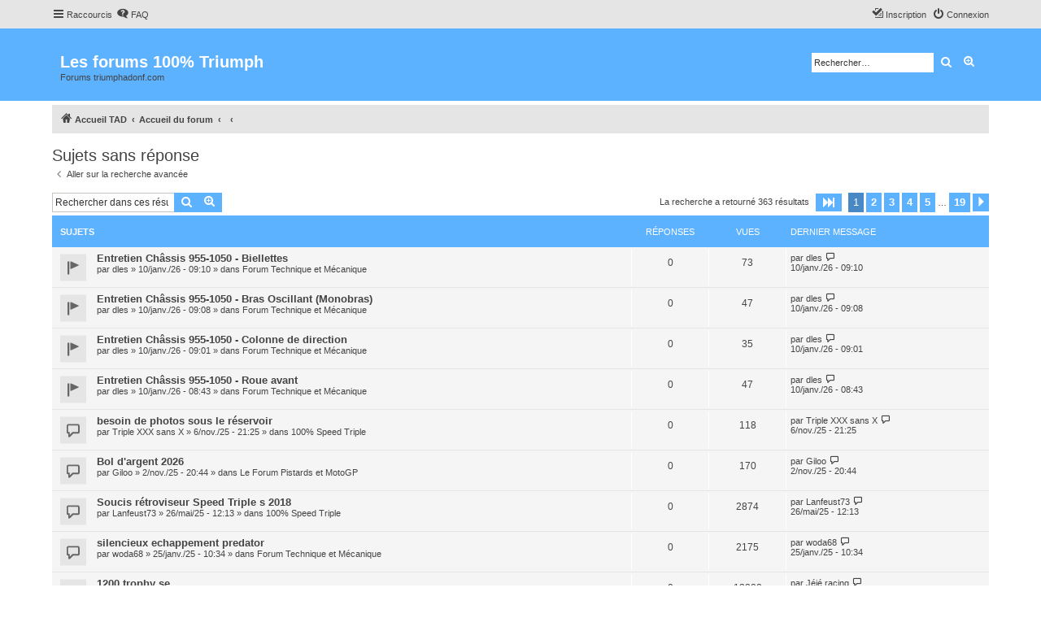

--- FILE ---
content_type: text/html; charset=UTF-8
request_url: https://www.triumphadonf.com/forum/search.php?search_id=unanswered&sid=0477fb8061415dc40fb5a777f9c8bbe8
body_size: 8087
content:
<!DOCTYPE html>
<html dir="ltr" lang="fr">
<head>
<meta charset="utf-8" />
<meta http-equiv="X-UA-Compatible" content="IE=edge">
<meta name="viewport" content="width=device-width, initial-scale=1" />

<script async src="//pagead2.googlesyndication.com/pagead/js/adsbygoogle.js"></script>
<script>
     (adsbygoogle = window.adsbygoogle || []).push({
          google_ad_client: "ca-pub-8833789512213452",
          enable_page_level_ads: true
     });
</script>

<title>Les forums 100% Triumph - Sujets sans réponse</title>

	<link rel="alternate" type="application/atom+xml" title="Flux - Les forums 100% Triumph" href="/forum/app.php/feed?sid=2346dd02c90c68232e6766f015d0e3b2">		<link rel="alternate" type="application/atom+xml" title="Flux - Tous les forums" href="/forum/app.php/feed/forums?sid=2346dd02c90c68232e6766f015d0e3b2">	<link rel="alternate" type="application/atom+xml" title="Flux - Nouveaux sujets" href="/forum/app.php/feed/topics?sid=2346dd02c90c68232e6766f015d0e3b2">	<link rel="alternate" type="application/atom+xml" title="Flux - Sujets actifs" href="/forum/app.php/feed/topics_active?sid=2346dd02c90c68232e6766f015d0e3b2">			

<!--
	phpBB style name: proflat
	Based on style:   prosilver (this is the default phpBB3 style)
	Original author:  Tom Beddard ( http://www.subBlue.com/ )
	Modified by:      Mazeltof ( http://www.mazeland.fr/ )
-->

<link href="./assets/css/font-awesome.min.css?assets_version=28" rel="stylesheet">
<link href="./styles/prosilver/theme/stylesheet.css?assets_version=28" rel="stylesheet">
<link href="./styles/proflat/theme/style_proflat.css?assets_version=28" rel="stylesheet">
<link href="./styles/proflat/theme/color_proflat.css?assets_version=28" rel="stylesheet">




<!--[if lte IE 9]>
	<link href="./styles/proflat/theme/tweaks.css?assets_version=28" rel="stylesheet">
<![endif]-->




<script>
	(function(i,s,o,g,r,a,m){i['GoogleAnalyticsObject']=r;i[r]=i[r]||function(){
	(i[r].q=i[r].q||[]).push(arguments)},i[r].l=1*new Date();a=s.createElement(o),
	m=s.getElementsByTagName(o)[0];a.async=1;a.src=g;m.parentNode.insertBefore(a,m)
	})(window,document,'script','//www.google-analytics.com/analytics.js','ga');

	ga('create', 'UA-635355-1', 'auto');
	ga('send', 'pageview');
</script>

</head>
<body id="phpbb" class="nojs notouch section-search ltr ">


	<a id="top" class="top-anchor" accesskey="t"></a>
	<div id="page-header">
		<div class="navbar" role="navigation">
	<div class="navbar-container">
	<div class="inner">

	<ul id="nav-main" class="nav-main linklist" role="menubar">

		<li id="quick-links" class="quick-links dropdown-container responsive-menu" data-skip-responsive="true">
			<a href="#" class="dropdown-trigger">
				<i class="icon fa-bars fa-fw" aria-hidden="true"></i><span>Raccourcis</span>
			</a>
			<div class="dropdown">
				<div class="pointer"><div class="pointer-inner"></div></div>
				<ul class="dropdown-contents" role="menu">
					
											<li class="separator"></li>
																									<li>
								<a href="./search.php?search_id=unanswered&amp;sid=2346dd02c90c68232e6766f015d0e3b2" role="menuitem">
									<i class="icon fa-file-o fa-fw icon-gray" aria-hidden="true"></i><span>Sujets sans réponse</span>
								</a>
							</li>
							<li>
								<a href="./search.php?search_id=active_topics&amp;sid=2346dd02c90c68232e6766f015d0e3b2" role="menuitem">
									<i class="icon fa-file-o fa-fw icon-blue" aria-hidden="true"></i><span>Sujets actifs</span>
								</a>
							</li>
							<li class="separator"></li>
							<li>
								<a href="./search.php?sid=2346dd02c90c68232e6766f015d0e3b2" role="menuitem">
									<i class="icon fa-search fa-fw" aria-hidden="true"></i><span>Rechercher</span>
								</a>
							</li>
					
										<li class="separator"></li>

									</ul>
			</div>
		</li>

				<li data-skip-responsive="true">
			<a href="/forum/app.php/help/faq?sid=2346dd02c90c68232e6766f015d0e3b2" rel="help" title="Foire aux questions" role="menuitem">
				<i class="icon fa-question-circle fa-fw" aria-hidden="true"></i><span>FAQ</span>
			</a>
		</li>
						
			<li class="rightside"  data-skip-responsive="true">
			<a href="./ucp.php?mode=login&amp;redirect=search.php%3Fsearch_id%3Dunanswered&amp;sid=2346dd02c90c68232e6766f015d0e3b2" title="Connexion" accesskey="x" role="menuitem">
				<i class="icon fa-power-off fa-fw" aria-hidden="true"></i><span>Connexion</span>
			</a>
		</li>
					<li class="rightside" data-skip-responsive="true">
				<a href="./ucp.php?mode=register&amp;sid=2346dd02c90c68232e6766f015d0e3b2" role="menuitem">
					<i class="icon fa-pencil-square-o  fa-fw" aria-hidden="true"></i><span>Inscription</span>
				</a>
			</li>
						</ul>
	</div>
	</div>
</div>		<div class="headerbar" role="banner">
		<div class="headerbar-container">
					<div class="inner">

			<div id="site-description" class="site-description">
				<a id="logo" class="logo" href="http://www.triumphadonf.com/forum" title="Accueil TAD"><!-- <span class="site_logo"></span></a>-->
				<h1>Les forums 100% Triumph</h1>
				<p>Forums triumphadonf.com</p>
				<p class="skiplink"><a href="#start_here">Accéder au contenu</a></p>
			</div>

									<div id="search-box" class="search-box search-header" role="search">
				<form action="./search.php?sid=2346dd02c90c68232e6766f015d0e3b2" method="get" id="search">
				<fieldset>
					<input name="keywords" id="keywords" type="search" maxlength="128" title="Rechercher par mots-clés" class="inputbox search tiny" size="20" value="" placeholder="Rechercher…" />
					<button class="button button-search" type="submit" title="Rechercher">
						<i class="icon fa-search fa-fw" aria-hidden="true"></i><span class="sr-only">Rechercher</span>
					</button>
					<a href="./search.php?sid=2346dd02c90c68232e6766f015d0e3b2" class="button button-search-end" title="Recherche avancée">
						<i class="icon fa-cog fa-fw" aria-hidden="true"></i><span class="sr-only">Recherche avancée</span>
					</a>
					<input type="hidden" name="sid" value="2346dd02c90c68232e6766f015d0e3b2" />

				</fieldset>
				</form>
			</div>
						
			</div>
					</div>
		</div>
	</div>

<div id="wrap" class="wrap">

				<div class="navbar" role="navigation">
	<div class="inner">

	<ul id="nav-breadcrumbs" class="nav-breadcrumbs linklist navlinks" role="menubar">
						<li class="breadcrumbs" itemscope itemtype="http://schema.org/BreadcrumbList">
							<span class="crumb"  itemtype="http://schema.org/ListItem" itemprop="itemListElement" itemscope><a href="http://www.triumphadonf.com/forum" itemprop="url" data-navbar-reference="home"><i class="icon fa-home fa-fw" aria-hidden="true"></i><span itemprop="title">Accueil TAD</span></a></span>
										<span class="crumb"  itemtype="http://schema.org/ListItem" itemprop="itemListElement" itemscope><a href="./index.php?sid=2346dd02c90c68232e6766f015d0e3b2" itemprop="url" accesskey="h" data-navbar-reference="index"><span itemprop="title">Accueil du forum</span></a></span>

											<span class="crumb"  itemtype="http://schema.org/ListItem" itemprop="itemListElement" itemscope><a href="" itemprop="url"><span itemprop="title"></span></a></span>
															<span class="crumb"  itemtype="http://schema.org/ListItem" itemprop="itemListElement" itemscope><a href="" itemprop="url"><span itemprop="title"></span></a></span>
												</li>
		
					<li class="rightside responsive-search">
				<a href="./search.php?sid=2346dd02c90c68232e6766f015d0e3b2" title="Accéder aux réglages avancés de la recherche" role="menuitem">
					<i class="icon fa-search fa-fw" aria-hidden="true"></i><span class="sr-only">Rechercher</span>
				</a>
			</li>
		
			</ul>

	</div>
</div>

	
	<a id="start_here" class="anchor"></a>
	<div id="page-body" class="page-body" role="main">

		
		

<h2 class="searchresults-title">Sujets sans réponse</h2>

	<p class="advanced-search-link">
		<a class="arrow-left" href="./search.php?sid=2346dd02c90c68232e6766f015d0e3b2" title="Recherche avancée">
			<i class="icon fa-angle-left fa-fw icon-black" aria-hidden="true"></i><span>Aller sur la recherche avancée</span>
		</a>
	</p>


	<div class="action-bar bar-top">

			<div class="search-box" role="search">
			<form method="post" action="./search.php?st=0&amp;sk=t&amp;sd=d&amp;sr=topics&amp;sid=2346dd02c90c68232e6766f015d0e3b2&amp;search_id=unanswered">
			<fieldset>
				<input class="inputbox search tiny" type="search" name="add_keywords" id="add_keywords" value="" placeholder="Rechercher dans ces résultats" />
				<button class="button button-search" type="submit" title="Rechercher">
					<i class="icon fa-search fa-fw" aria-hidden="true"></i><span class="sr-only">Rechercher</span>
				</button>
				<a href="./search.php?sid=2346dd02c90c68232e6766f015d0e3b2" class="button button-search-end" title="Recherche avancée">
					<i class="icon fa-cog fa-fw" aria-hidden="true"></i><span class="sr-only">Recherche avancée</span>
				</a>
			</fieldset>
			</form>
		</div>
	
		
		<div class="pagination">
						La recherche a retourné 363 résultats
							<ul>
	<li class="dropdown-container dropdown-button-control dropdown-page-jump page-jump">
		<a class="button button-icon-only dropdown-trigger" href="#" title="Cliquez ici afin d’atteindre une page…" role="button"><i class="icon fa-level-down fa-rotate-270" aria-hidden="true"></i><span class="sr-only">Page <strong>1</strong> sur <strong>19</strong></span></a>
		<div class="dropdown">
			<div class="pointer"><div class="pointer-inner"></div></div>
			<ul class="dropdown-contents">
				<li>Atteindre la page :</li>
				<li class="page-jump-form">
					<input type="number" name="page-number" min="1" max="999999" title="Saisissez le numéro de la page que vous souhaitez atteindre" class="inputbox tiny" data-per-page="20" data-base-url=".&#x2F;search.php&#x3F;st&#x3D;0&amp;amp&#x3B;sk&#x3D;t&amp;amp&#x3B;sd&#x3D;d&amp;amp&#x3B;sr&#x3D;topics&amp;amp&#x3B;sid&#x3D;2346dd02c90c68232e6766f015d0e3b2&amp;amp&#x3B;search_id&#x3D;unanswered" data-start-name="start" />
					<input class="button2" value="Valider" type="button" />
				</li>
			</ul>
		</div>
	</li>
		<li class="active"><span>1</span></li>
				<li><a class="button" href="./search.php?st=0&amp;sk=t&amp;sd=d&amp;sr=topics&amp;sid=2346dd02c90c68232e6766f015d0e3b2&amp;search_id=unanswered&amp;start=20" role="button">2</a></li>
				<li><a class="button" href="./search.php?st=0&amp;sk=t&amp;sd=d&amp;sr=topics&amp;sid=2346dd02c90c68232e6766f015d0e3b2&amp;search_id=unanswered&amp;start=40" role="button">3</a></li>
				<li><a class="button" href="./search.php?st=0&amp;sk=t&amp;sd=d&amp;sr=topics&amp;sid=2346dd02c90c68232e6766f015d0e3b2&amp;search_id=unanswered&amp;start=60" role="button">4</a></li>
				<li><a class="button" href="./search.php?st=0&amp;sk=t&amp;sd=d&amp;sr=topics&amp;sid=2346dd02c90c68232e6766f015d0e3b2&amp;search_id=unanswered&amp;start=80" role="button">5</a></li>
			<li class="ellipsis" role="separator"><span>…</span></li>
				<li><a class="button" href="./search.php?st=0&amp;sk=t&amp;sd=d&amp;sr=topics&amp;sid=2346dd02c90c68232e6766f015d0e3b2&amp;search_id=unanswered&amp;start=360" role="button">19</a></li>
				<li class="arrow next"><a class="button button-icon-only" href="./search.php?st=0&amp;sk=t&amp;sd=d&amp;sr=topics&amp;sid=2346dd02c90c68232e6766f015d0e3b2&amp;search_id=unanswered&amp;start=20" rel="next" role="button"><i class="icon fa-chevron-right fa-fw" aria-hidden="true"></i><span class="sr-only">Suivant</span></a></li>
	</ul>
					</div>
	</div>


		<div class="forumbg">

		<div class="inner">
		<ul class="topiclist">
			<li class="header">
				<dl class="row-item">
					<dt><div class="list-inner">Sujets</div></dt>
					<dd class="posts">Réponses</dd>
					<dd class="views">Vues</dd>
					<dd class="lastpost"><span>Dernier message</span></dd>
				</dl>
			</li>
		</ul>
		<ul class="topiclist topics">

								<li class="row bg1">
				<dl class="row-item sticky_read">
					<dt title="Aucun message non lu n’a été publié dans ce sujet.">
											<div class="list-inner">
																					<a href="./viewtopic.php?f=10&amp;t=40274&amp;sid=2346dd02c90c68232e6766f015d0e3b2" class="topictitle">Entretien Châssis 955-1050 - Biellettes</a>
																												<br />
							
															<div class="responsive-show" style="display: none;">
									Dernier message par <a href="./memberlist.php?mode=viewprofile&amp;u=337&amp;sid=2346dd02c90c68232e6766f015d0e3b2" class="username">dles</a> &laquo; <a href="./viewtopic.php?f=10&amp;t=40274&amp;p=747075&amp;sid=2346dd02c90c68232e6766f015d0e3b2#p747075" title="Atteindre le dernier message">10/janv./26 - 09:10</a>
									<br />Publié dans <a href="./viewforum.php?f=10&amp;sid=2346dd02c90c68232e6766f015d0e3b2">Forum Technique et Mécanique</a>
								</div>
														
							<div class="responsive-hide left-box">
																								par <a href="./memberlist.php?mode=viewprofile&amp;u=337&amp;sid=2346dd02c90c68232e6766f015d0e3b2" class="username">dles</a> &raquo; 10/janv./26 - 09:10 &raquo; dans <a href="./viewforum.php?f=10&amp;sid=2346dd02c90c68232e6766f015d0e3b2">Forum Technique et Mécanique</a>
							</div>

							
													</div>
					</dt>
					<dd class="posts">0 <dfn>Réponses</dfn></dd>
					<dd class="views">73 <dfn>Vues</dfn></dd>
					<dd class="lastpost">
						<span><dfn>Dernier message </dfn>par <a href="./memberlist.php?mode=viewprofile&amp;u=337&amp;sid=2346dd02c90c68232e6766f015d0e3b2" class="username">dles</a>															<a href="./viewtopic.php?f=10&amp;t=40274&amp;p=747075&amp;sid=2346dd02c90c68232e6766f015d0e3b2#p747075" title="Atteindre le dernier message">
									<i class="icon fa-external-link-square fa-fw icon-lightgray icon-md" aria-hidden="true"></i><span class="sr-only"></span>
								</a>
														<br />10/janv./26 - 09:10
						</span>
					</dd>
				</dl>
			</li>
											<li class="row bg2">
				<dl class="row-item sticky_read">
					<dt title="Aucun message non lu n’a été publié dans ce sujet.">
											<div class="list-inner">
																					<a href="./viewtopic.php?f=10&amp;t=40273&amp;sid=2346dd02c90c68232e6766f015d0e3b2" class="topictitle">Entretien Châssis 955-1050 - Bras Oscillant (Monobras)</a>
																												<br />
							
															<div class="responsive-show" style="display: none;">
									Dernier message par <a href="./memberlist.php?mode=viewprofile&amp;u=337&amp;sid=2346dd02c90c68232e6766f015d0e3b2" class="username">dles</a> &laquo; <a href="./viewtopic.php?f=10&amp;t=40273&amp;p=747074&amp;sid=2346dd02c90c68232e6766f015d0e3b2#p747074" title="Atteindre le dernier message">10/janv./26 - 09:08</a>
									<br />Publié dans <a href="./viewforum.php?f=10&amp;sid=2346dd02c90c68232e6766f015d0e3b2">Forum Technique et Mécanique</a>
								</div>
														
							<div class="responsive-hide left-box">
																								par <a href="./memberlist.php?mode=viewprofile&amp;u=337&amp;sid=2346dd02c90c68232e6766f015d0e3b2" class="username">dles</a> &raquo; 10/janv./26 - 09:08 &raquo; dans <a href="./viewforum.php?f=10&amp;sid=2346dd02c90c68232e6766f015d0e3b2">Forum Technique et Mécanique</a>
							</div>

							
													</div>
					</dt>
					<dd class="posts">0 <dfn>Réponses</dfn></dd>
					<dd class="views">47 <dfn>Vues</dfn></dd>
					<dd class="lastpost">
						<span><dfn>Dernier message </dfn>par <a href="./memberlist.php?mode=viewprofile&amp;u=337&amp;sid=2346dd02c90c68232e6766f015d0e3b2" class="username">dles</a>															<a href="./viewtopic.php?f=10&amp;t=40273&amp;p=747074&amp;sid=2346dd02c90c68232e6766f015d0e3b2#p747074" title="Atteindre le dernier message">
									<i class="icon fa-external-link-square fa-fw icon-lightgray icon-md" aria-hidden="true"></i><span class="sr-only"></span>
								</a>
														<br />10/janv./26 - 09:08
						</span>
					</dd>
				</dl>
			</li>
											<li class="row bg1">
				<dl class="row-item sticky_read">
					<dt title="Aucun message non lu n’a été publié dans ce sujet.">
											<div class="list-inner">
																					<a href="./viewtopic.php?f=10&amp;t=40272&amp;sid=2346dd02c90c68232e6766f015d0e3b2" class="topictitle">Entretien Châssis 955-1050 - Colonne de direction</a>
																												<br />
							
															<div class="responsive-show" style="display: none;">
									Dernier message par <a href="./memberlist.php?mode=viewprofile&amp;u=337&amp;sid=2346dd02c90c68232e6766f015d0e3b2" class="username">dles</a> &laquo; <a href="./viewtopic.php?f=10&amp;t=40272&amp;p=747073&amp;sid=2346dd02c90c68232e6766f015d0e3b2#p747073" title="Atteindre le dernier message">10/janv./26 - 09:01</a>
									<br />Publié dans <a href="./viewforum.php?f=10&amp;sid=2346dd02c90c68232e6766f015d0e3b2">Forum Technique et Mécanique</a>
								</div>
														
							<div class="responsive-hide left-box">
																								par <a href="./memberlist.php?mode=viewprofile&amp;u=337&amp;sid=2346dd02c90c68232e6766f015d0e3b2" class="username">dles</a> &raquo; 10/janv./26 - 09:01 &raquo; dans <a href="./viewforum.php?f=10&amp;sid=2346dd02c90c68232e6766f015d0e3b2">Forum Technique et Mécanique</a>
							</div>

							
													</div>
					</dt>
					<dd class="posts">0 <dfn>Réponses</dfn></dd>
					<dd class="views">35 <dfn>Vues</dfn></dd>
					<dd class="lastpost">
						<span><dfn>Dernier message </dfn>par <a href="./memberlist.php?mode=viewprofile&amp;u=337&amp;sid=2346dd02c90c68232e6766f015d0e3b2" class="username">dles</a>															<a href="./viewtopic.php?f=10&amp;t=40272&amp;p=747073&amp;sid=2346dd02c90c68232e6766f015d0e3b2#p747073" title="Atteindre le dernier message">
									<i class="icon fa-external-link-square fa-fw icon-lightgray icon-md" aria-hidden="true"></i><span class="sr-only"></span>
								</a>
														<br />10/janv./26 - 09:01
						</span>
					</dd>
				</dl>
			</li>
											<li class="row bg2">
				<dl class="row-item sticky_read">
					<dt title="Aucun message non lu n’a été publié dans ce sujet.">
											<div class="list-inner">
																					<a href="./viewtopic.php?f=10&amp;t=40271&amp;sid=2346dd02c90c68232e6766f015d0e3b2" class="topictitle">Entretien Châssis 955-1050 - Roue avant</a>
																												<br />
							
															<div class="responsive-show" style="display: none;">
									Dernier message par <a href="./memberlist.php?mode=viewprofile&amp;u=337&amp;sid=2346dd02c90c68232e6766f015d0e3b2" class="username">dles</a> &laquo; <a href="./viewtopic.php?f=10&amp;t=40271&amp;p=747072&amp;sid=2346dd02c90c68232e6766f015d0e3b2#p747072" title="Atteindre le dernier message">10/janv./26 - 08:43</a>
									<br />Publié dans <a href="./viewforum.php?f=10&amp;sid=2346dd02c90c68232e6766f015d0e3b2">Forum Technique et Mécanique</a>
								</div>
														
							<div class="responsive-hide left-box">
																								par <a href="./memberlist.php?mode=viewprofile&amp;u=337&amp;sid=2346dd02c90c68232e6766f015d0e3b2" class="username">dles</a> &raquo; 10/janv./26 - 08:43 &raquo; dans <a href="./viewforum.php?f=10&amp;sid=2346dd02c90c68232e6766f015d0e3b2">Forum Technique et Mécanique</a>
							</div>

							
													</div>
					</dt>
					<dd class="posts">0 <dfn>Réponses</dfn></dd>
					<dd class="views">47 <dfn>Vues</dfn></dd>
					<dd class="lastpost">
						<span><dfn>Dernier message </dfn>par <a href="./memberlist.php?mode=viewprofile&amp;u=337&amp;sid=2346dd02c90c68232e6766f015d0e3b2" class="username">dles</a>															<a href="./viewtopic.php?f=10&amp;t=40271&amp;p=747072&amp;sid=2346dd02c90c68232e6766f015d0e3b2#p747072" title="Atteindre le dernier message">
									<i class="icon fa-external-link-square fa-fw icon-lightgray icon-md" aria-hidden="true"></i><span class="sr-only"></span>
								</a>
														<br />10/janv./26 - 08:43
						</span>
					</dd>
				</dl>
			</li>
											<li class="row bg1">
				<dl class="row-item topic_read">
					<dt title="Aucun message non lu n’a été publié dans ce sujet.">
											<div class="list-inner">
																					<a href="./viewtopic.php?f=19&amp;t=40239&amp;sid=2346dd02c90c68232e6766f015d0e3b2" class="topictitle">besoin de photos sous le réservoir</a>
																												<br />
							
															<div class="responsive-show" style="display: none;">
									Dernier message par <a href="./memberlist.php?mode=viewprofile&amp;u=24600&amp;sid=2346dd02c90c68232e6766f015d0e3b2" class="username">Triple XXX sans X</a> &laquo; <a href="./viewtopic.php?f=19&amp;t=40239&amp;p=745394&amp;sid=2346dd02c90c68232e6766f015d0e3b2#p745394" title="Atteindre le dernier message">6/nov./25 - 21:25</a>
									<br />Publié dans <a href="./viewforum.php?f=19&amp;sid=2346dd02c90c68232e6766f015d0e3b2">100% Speed Triple</a>
								</div>
														
							<div class="responsive-hide left-box">
																								par <a href="./memberlist.php?mode=viewprofile&amp;u=24600&amp;sid=2346dd02c90c68232e6766f015d0e3b2" class="username">Triple XXX sans X</a> &raquo; 6/nov./25 - 21:25 &raquo; dans <a href="./viewforum.php?f=19&amp;sid=2346dd02c90c68232e6766f015d0e3b2">100% Speed Triple</a>
							</div>

							
													</div>
					</dt>
					<dd class="posts">0 <dfn>Réponses</dfn></dd>
					<dd class="views">118 <dfn>Vues</dfn></dd>
					<dd class="lastpost">
						<span><dfn>Dernier message </dfn>par <a href="./memberlist.php?mode=viewprofile&amp;u=24600&amp;sid=2346dd02c90c68232e6766f015d0e3b2" class="username">Triple XXX sans X</a>															<a href="./viewtopic.php?f=19&amp;t=40239&amp;p=745394&amp;sid=2346dd02c90c68232e6766f015d0e3b2#p745394" title="Atteindre le dernier message">
									<i class="icon fa-external-link-square fa-fw icon-lightgray icon-md" aria-hidden="true"></i><span class="sr-only"></span>
								</a>
														<br />6/nov./25 - 21:25
						</span>
					</dd>
				</dl>
			</li>
											<li class="row bg2">
				<dl class="row-item topic_read">
					<dt title="Aucun message non lu n’a été publié dans ce sujet.">
											<div class="list-inner">
																					<a href="./viewtopic.php?f=28&amp;t=40234&amp;sid=2346dd02c90c68232e6766f015d0e3b2" class="topictitle">Bol d'argent 2026</a>
																												<br />
							
															<div class="responsive-show" style="display: none;">
									Dernier message par <a href="./memberlist.php?mode=viewprofile&amp;u=21170&amp;sid=2346dd02c90c68232e6766f015d0e3b2" class="username">Giloo</a> &laquo; <a href="./viewtopic.php?f=28&amp;t=40234&amp;p=745301&amp;sid=2346dd02c90c68232e6766f015d0e3b2#p745301" title="Atteindre le dernier message">2/nov./25 - 20:44</a>
									<br />Publié dans <a href="./viewforum.php?f=28&amp;sid=2346dd02c90c68232e6766f015d0e3b2">Le Forum Pistards et MotoGP</a>
								</div>
														
							<div class="responsive-hide left-box">
																								par <a href="./memberlist.php?mode=viewprofile&amp;u=21170&amp;sid=2346dd02c90c68232e6766f015d0e3b2" class="username">Giloo</a> &raquo; 2/nov./25 - 20:44 &raquo; dans <a href="./viewforum.php?f=28&amp;sid=2346dd02c90c68232e6766f015d0e3b2">Le Forum Pistards et MotoGP</a>
							</div>

							
													</div>
					</dt>
					<dd class="posts">0 <dfn>Réponses</dfn></dd>
					<dd class="views">170 <dfn>Vues</dfn></dd>
					<dd class="lastpost">
						<span><dfn>Dernier message </dfn>par <a href="./memberlist.php?mode=viewprofile&amp;u=21170&amp;sid=2346dd02c90c68232e6766f015d0e3b2" class="username">Giloo</a>															<a href="./viewtopic.php?f=28&amp;t=40234&amp;p=745301&amp;sid=2346dd02c90c68232e6766f015d0e3b2#p745301" title="Atteindre le dernier message">
									<i class="icon fa-external-link-square fa-fw icon-lightgray icon-md" aria-hidden="true"></i><span class="sr-only"></span>
								</a>
														<br />2/nov./25 - 20:44
						</span>
					</dd>
				</dl>
			</li>
											<li class="row bg1">
				<dl class="row-item topic_read">
					<dt title="Aucun message non lu n’a été publié dans ce sujet.">
											<div class="list-inner">
																					<a href="./viewtopic.php?f=19&amp;t=40126&amp;sid=2346dd02c90c68232e6766f015d0e3b2" class="topictitle">Soucis rétroviseur Speed Triple s 2018</a>
																												<br />
							
															<div class="responsive-show" style="display: none;">
									Dernier message par <a href="./memberlist.php?mode=viewprofile&amp;u=23976&amp;sid=2346dd02c90c68232e6766f015d0e3b2" class="username">Lanfeust73</a> &laquo; <a href="./viewtopic.php?f=19&amp;t=40126&amp;p=741562&amp;sid=2346dd02c90c68232e6766f015d0e3b2#p741562" title="Atteindre le dernier message">26/mai/25 - 12:13</a>
									<br />Publié dans <a href="./viewforum.php?f=19&amp;sid=2346dd02c90c68232e6766f015d0e3b2">100% Speed Triple</a>
								</div>
														
							<div class="responsive-hide left-box">
																								par <a href="./memberlist.php?mode=viewprofile&amp;u=23976&amp;sid=2346dd02c90c68232e6766f015d0e3b2" class="username">Lanfeust73</a> &raquo; 26/mai/25 - 12:13 &raquo; dans <a href="./viewforum.php?f=19&amp;sid=2346dd02c90c68232e6766f015d0e3b2">100% Speed Triple</a>
							</div>

							
													</div>
					</dt>
					<dd class="posts">0 <dfn>Réponses</dfn></dd>
					<dd class="views">2874 <dfn>Vues</dfn></dd>
					<dd class="lastpost">
						<span><dfn>Dernier message </dfn>par <a href="./memberlist.php?mode=viewprofile&amp;u=23976&amp;sid=2346dd02c90c68232e6766f015d0e3b2" class="username">Lanfeust73</a>															<a href="./viewtopic.php?f=19&amp;t=40126&amp;p=741562&amp;sid=2346dd02c90c68232e6766f015d0e3b2#p741562" title="Atteindre le dernier message">
									<i class="icon fa-external-link-square fa-fw icon-lightgray icon-md" aria-hidden="true"></i><span class="sr-only"></span>
								</a>
														<br />26/mai/25 - 12:13
						</span>
					</dd>
				</dl>
			</li>
											<li class="row bg2">
				<dl class="row-item topic_read">
					<dt title="Aucun message non lu n’a été publié dans ce sujet.">
											<div class="list-inner">
																					<a href="./viewtopic.php?f=10&amp;t=39934&amp;sid=2346dd02c90c68232e6766f015d0e3b2" class="topictitle">silencieux echappement predator</a>
																												<br />
							
															<div class="responsive-show" style="display: none;">
									Dernier message par <a href="./memberlist.php?mode=viewprofile&amp;u=23456&amp;sid=2346dd02c90c68232e6766f015d0e3b2" class="username">woda68</a> &laquo; <a href="./viewtopic.php?f=10&amp;t=39934&amp;p=738240&amp;sid=2346dd02c90c68232e6766f015d0e3b2#p738240" title="Atteindre le dernier message">25/janv./25 - 10:34</a>
									<br />Publié dans <a href="./viewforum.php?f=10&amp;sid=2346dd02c90c68232e6766f015d0e3b2">Forum Technique et Mécanique</a>
								</div>
														
							<div class="responsive-hide left-box">
																								par <a href="./memberlist.php?mode=viewprofile&amp;u=23456&amp;sid=2346dd02c90c68232e6766f015d0e3b2" class="username">woda68</a> &raquo; 25/janv./25 - 10:34 &raquo; dans <a href="./viewforum.php?f=10&amp;sid=2346dd02c90c68232e6766f015d0e3b2">Forum Technique et Mécanique</a>
							</div>

							
													</div>
					</dt>
					<dd class="posts">0 <dfn>Réponses</dfn></dd>
					<dd class="views">2175 <dfn>Vues</dfn></dd>
					<dd class="lastpost">
						<span><dfn>Dernier message </dfn>par <a href="./memberlist.php?mode=viewprofile&amp;u=23456&amp;sid=2346dd02c90c68232e6766f015d0e3b2" class="username">woda68</a>															<a href="./viewtopic.php?f=10&amp;t=39934&amp;p=738240&amp;sid=2346dd02c90c68232e6766f015d0e3b2#p738240" title="Atteindre le dernier message">
									<i class="icon fa-external-link-square fa-fw icon-lightgray icon-md" aria-hidden="true"></i><span class="sr-only"></span>
								</a>
														<br />25/janv./25 - 10:34
						</span>
					</dd>
				</dl>
			</li>
											<li class="row bg1">
				<dl class="row-item topic_read">
					<dt title="Aucun message non lu n’a été publié dans ce sujet.">
											<div class="list-inner">
																					<a href="./viewtopic.php?f=30&amp;t=39763&amp;sid=2346dd02c90c68232e6766f015d0e3b2" class="topictitle">1200 trophy se</a>
																												<br />
							
															<div class="responsive-show" style="display: none;">
									Dernier message par <a href="./memberlist.php?mode=viewprofile&amp;u=23385&amp;sid=2346dd02c90c68232e6766f015d0e3b2" class="username">Jéjé racing</a> &laquo; <a href="./viewtopic.php?f=30&amp;t=39763&amp;p=735286&amp;sid=2346dd02c90c68232e6766f015d0e3b2#p735286" title="Atteindre le dernier message">25/sept./24 - 19:02</a>
									<br />Publié dans <a href="./viewforum.php?f=30&amp;sid=2346dd02c90c68232e6766f015d0e3b2">Bienvenue à toi et Recensement Donphistes</a>
								</div>
														
							<div class="responsive-hide left-box">
																								par <a href="./memberlist.php?mode=viewprofile&amp;u=23385&amp;sid=2346dd02c90c68232e6766f015d0e3b2" class="username">Jéjé racing</a> &raquo; 25/sept./24 - 19:02 &raquo; dans <a href="./viewforum.php?f=30&amp;sid=2346dd02c90c68232e6766f015d0e3b2">Bienvenue à toi et Recensement Donphistes</a>
							</div>

							
													</div>
					</dt>
					<dd class="posts">0 <dfn>Réponses</dfn></dd>
					<dd class="views">13388 <dfn>Vues</dfn></dd>
					<dd class="lastpost">
						<span><dfn>Dernier message </dfn>par <a href="./memberlist.php?mode=viewprofile&amp;u=23385&amp;sid=2346dd02c90c68232e6766f015d0e3b2" class="username">Jéjé racing</a>															<a href="./viewtopic.php?f=30&amp;t=39763&amp;p=735286&amp;sid=2346dd02c90c68232e6766f015d0e3b2#p735286" title="Atteindre le dernier message">
									<i class="icon fa-external-link-square fa-fw icon-lightgray icon-md" aria-hidden="true"></i><span class="sr-only"></span>
								</a>
														<br />25/sept./24 - 19:02
						</span>
					</dd>
				</dl>
			</li>
											<li class="row bg2">
				<dl class="row-item topic_read">
					<dt title="Aucun message non lu n’a été publié dans ce sujet.">
											<div class="list-inner">
																					<a href="./viewtopic.php?f=9&amp;t=39752&amp;sid=2346dd02c90c68232e6766f015d0e3b2" class="topictitle">Tiger 850 sport 2024</a>
																												<br />
							
															<div class="responsive-show" style="display: none;">
									Dernier message par <a href="./memberlist.php?mode=viewprofile&amp;u=23336&amp;sid=2346dd02c90c68232e6766f015d0e3b2" class="username">Benun</a> &laquo; <a href="./viewtopic.php?f=9&amp;t=39752&amp;p=735032&amp;sid=2346dd02c90c68232e6766f015d0e3b2#p735032" title="Atteindre le dernier message">14/sept./24 - 09:54</a>
									<br />Publié dans <a href="./viewforum.php?f=9&amp;sid=2346dd02c90c68232e6766f015d0e3b2">Les modèles Triumph (avis de proprios)</a>
								</div>
														
							<div class="responsive-hide left-box">
																								par <a href="./memberlist.php?mode=viewprofile&amp;u=23336&amp;sid=2346dd02c90c68232e6766f015d0e3b2" class="username">Benun</a> &raquo; 14/sept./24 - 09:54 &raquo; dans <a href="./viewforum.php?f=9&amp;sid=2346dd02c90c68232e6766f015d0e3b2">Les modèles Triumph (avis de proprios)</a>
							</div>

							
													</div>
					</dt>
					<dd class="posts">0 <dfn>Réponses</dfn></dd>
					<dd class="views">16332 <dfn>Vues</dfn></dd>
					<dd class="lastpost">
						<span><dfn>Dernier message </dfn>par <a href="./memberlist.php?mode=viewprofile&amp;u=23336&amp;sid=2346dd02c90c68232e6766f015d0e3b2" class="username">Benun</a>															<a href="./viewtopic.php?f=9&amp;t=39752&amp;p=735032&amp;sid=2346dd02c90c68232e6766f015d0e3b2#p735032" title="Atteindre le dernier message">
									<i class="icon fa-external-link-square fa-fw icon-lightgray icon-md" aria-hidden="true"></i><span class="sr-only"></span>
								</a>
														<br />14/sept./24 - 09:54
						</span>
					</dd>
				</dl>
			</li>
											<li class="row bg1">
				<dl class="row-item topic_read">
					<dt title="Aucun message non lu n’a été publié dans ce sujet.">
											<div class="list-inner">
																					<a href="./viewtopic.php?f=10&amp;t=39736&amp;sid=2346dd02c90c68232e6766f015d0e3b2" class="topictitle">Revue technique street RX 2015</a>
																												<br />
							
															<div class="responsive-show" style="display: none;">
									Dernier message par <a href="./memberlist.php?mode=viewprofile&amp;u=23337&amp;sid=2346dd02c90c68232e6766f015d0e3b2" class="username">Lolo06</a> &laquo; <a href="./viewtopic.php?f=10&amp;t=39736&amp;p=734593&amp;sid=2346dd02c90c68232e6766f015d0e3b2#p734593" title="Atteindre le dernier message">26/août/24 - 11:46</a>
									<br />Publié dans <a href="./viewforum.php?f=10&amp;sid=2346dd02c90c68232e6766f015d0e3b2">Forum Technique et Mécanique</a>
								</div>
														
							<div class="responsive-hide left-box">
																								par <a href="./memberlist.php?mode=viewprofile&amp;u=23337&amp;sid=2346dd02c90c68232e6766f015d0e3b2" class="username">Lolo06</a> &raquo; 26/août/24 - 11:46 &raquo; dans <a href="./viewforum.php?f=10&amp;sid=2346dd02c90c68232e6766f015d0e3b2">Forum Technique et Mécanique</a>
							</div>

							
													</div>
					</dt>
					<dd class="posts">0 <dfn>Réponses</dfn></dd>
					<dd class="views">12126 <dfn>Vues</dfn></dd>
					<dd class="lastpost">
						<span><dfn>Dernier message </dfn>par <a href="./memberlist.php?mode=viewprofile&amp;u=23337&amp;sid=2346dd02c90c68232e6766f015d0e3b2" class="username">Lolo06</a>															<a href="./viewtopic.php?f=10&amp;t=39736&amp;p=734593&amp;sid=2346dd02c90c68232e6766f015d0e3b2#p734593" title="Atteindre le dernier message">
									<i class="icon fa-external-link-square fa-fw icon-lightgray icon-md" aria-hidden="true"></i><span class="sr-only"></span>
								</a>
														<br />26/août/24 - 11:46
						</span>
					</dd>
				</dl>
			</li>
											<li class="row bg2">
				<dl class="row-item topic_read">
					<dt title="Aucun message non lu n’a été publié dans ce sujet.">
											<div class="list-inner">
																					<a href="./viewtopic.php?f=27&amp;t=39716&amp;sid=2346dd02c90c68232e6766f015d0e3b2" class="topictitle">Question de selle</a>
																												<br />
							
															<div class="responsive-show" style="display: none;">
									Dernier message par <a href="./memberlist.php?mode=viewprofile&amp;u=23337&amp;sid=2346dd02c90c68232e6766f015d0e3b2" class="username">Lolo06</a> &laquo; <a href="./viewtopic.php?f=27&amp;t=39716&amp;p=734253&amp;sid=2346dd02c90c68232e6766f015d0e3b2#p734253" title="Atteindre le dernier message">13/août/24 - 18:14</a>
									<br />Publié dans <a href="./viewforum.php?f=27&amp;sid=2346dd02c90c68232e6766f015d0e3b2">675 Daytona et Street Triple</a>
								</div>
														
							<div class="responsive-hide left-box">
																								par <a href="./memberlist.php?mode=viewprofile&amp;u=23337&amp;sid=2346dd02c90c68232e6766f015d0e3b2" class="username">Lolo06</a> &raquo; 13/août/24 - 18:14 &raquo; dans <a href="./viewforum.php?f=27&amp;sid=2346dd02c90c68232e6766f015d0e3b2">675 Daytona et Street Triple</a>
							</div>

							
													</div>
					</dt>
					<dd class="posts">0 <dfn>Réponses</dfn></dd>
					<dd class="views">18255 <dfn>Vues</dfn></dd>
					<dd class="lastpost">
						<span><dfn>Dernier message </dfn>par <a href="./memberlist.php?mode=viewprofile&amp;u=23337&amp;sid=2346dd02c90c68232e6766f015d0e3b2" class="username">Lolo06</a>															<a href="./viewtopic.php?f=27&amp;t=39716&amp;p=734253&amp;sid=2346dd02c90c68232e6766f015d0e3b2#p734253" title="Atteindre le dernier message">
									<i class="icon fa-external-link-square fa-fw icon-lightgray icon-md" aria-hidden="true"></i><span class="sr-only"></span>
								</a>
														<br />13/août/24 - 18:14
						</span>
					</dd>
				</dl>
			</li>
											<li class="row bg1">
				<dl class="row-item topic_read">
					<dt title="Aucun message non lu n’a été publié dans ce sujet.">
											<div class="list-inner">
																					<a href="./viewtopic.php?f=10&amp;t=39694&amp;sid=2346dd02c90c68232e6766f015d0e3b2" class="topictitle">installation HEED crash bar sur Tiger 955i quel couple de serrage ?</a>
																												<br />
							
															<div class="responsive-show" style="display: none;">
									Dernier message par <a href="./memberlist.php?mode=viewprofile&amp;u=23074&amp;sid=2346dd02c90c68232e6766f015d0e3b2" class="username">zabounaish</a> &laquo; <a href="./viewtopic.php?f=10&amp;t=39694&amp;p=733585&amp;sid=2346dd02c90c68232e6766f015d0e3b2#p733585" title="Atteindre le dernier message">19/juil./24 - 16:42</a>
									<br />Publié dans <a href="./viewforum.php?f=10&amp;sid=2346dd02c90c68232e6766f015d0e3b2">Forum Technique et Mécanique</a>
								</div>
														
							<div class="responsive-hide left-box">
																								par <a href="./memberlist.php?mode=viewprofile&amp;u=23074&amp;sid=2346dd02c90c68232e6766f015d0e3b2" class="username">zabounaish</a> &raquo; 19/juil./24 - 16:42 &raquo; dans <a href="./viewforum.php?f=10&amp;sid=2346dd02c90c68232e6766f015d0e3b2">Forum Technique et Mécanique</a>
							</div>

							
													</div>
					</dt>
					<dd class="posts">0 <dfn>Réponses</dfn></dd>
					<dd class="views">14243 <dfn>Vues</dfn></dd>
					<dd class="lastpost">
						<span><dfn>Dernier message </dfn>par <a href="./memberlist.php?mode=viewprofile&amp;u=23074&amp;sid=2346dd02c90c68232e6766f015d0e3b2" class="username">zabounaish</a>															<a href="./viewtopic.php?f=10&amp;t=39694&amp;p=733585&amp;sid=2346dd02c90c68232e6766f015d0e3b2#p733585" title="Atteindre le dernier message">
									<i class="icon fa-external-link-square fa-fw icon-lightgray icon-md" aria-hidden="true"></i><span class="sr-only"></span>
								</a>
														<br />19/juil./24 - 16:42
						</span>
					</dd>
				</dl>
			</li>
											<li class="row bg2">
				<dl class="row-item topic_read">
					<dt title="Aucun message non lu n’a été publié dans ce sujet.">
											<div class="list-inner">
																					<a href="./viewtopic.php?f=10&amp;t=39651&amp;sid=2346dd02c90c68232e6766f015d0e3b2" class="topictitle">Code peinture cadre Speed Triple de 2010</a>
																												<br />
							
															<div class="responsive-show" style="display: none;">
									Dernier message par <a href="./memberlist.php?mode=viewprofile&amp;u=23282&amp;sid=2346dd02c90c68232e6766f015d0e3b2" class="username">David68</a> &laquo; <a href="./viewtopic.php?f=10&amp;t=39651&amp;p=732435&amp;sid=2346dd02c90c68232e6766f015d0e3b2#p732435" title="Atteindre le dernier message">27/mai/24 - 15:27</a>
									<br />Publié dans <a href="./viewforum.php?f=10&amp;sid=2346dd02c90c68232e6766f015d0e3b2">Forum Technique et Mécanique</a>
								</div>
														
							<div class="responsive-hide left-box">
																								par <a href="./memberlist.php?mode=viewprofile&amp;u=23282&amp;sid=2346dd02c90c68232e6766f015d0e3b2" class="username">David68</a> &raquo; 27/mai/24 - 15:27 &raquo; dans <a href="./viewforum.php?f=10&amp;sid=2346dd02c90c68232e6766f015d0e3b2">Forum Technique et Mécanique</a>
							</div>

							
													</div>
					</dt>
					<dd class="posts">0 <dfn>Réponses</dfn></dd>
					<dd class="views">14512 <dfn>Vues</dfn></dd>
					<dd class="lastpost">
						<span><dfn>Dernier message </dfn>par <a href="./memberlist.php?mode=viewprofile&amp;u=23282&amp;sid=2346dd02c90c68232e6766f015d0e3b2" class="username">David68</a>															<a href="./viewtopic.php?f=10&amp;t=39651&amp;p=732435&amp;sid=2346dd02c90c68232e6766f015d0e3b2#p732435" title="Atteindre le dernier message">
									<i class="icon fa-external-link-square fa-fw icon-lightgray icon-md" aria-hidden="true"></i><span class="sr-only"></span>
								</a>
														<br />27/mai/24 - 15:27
						</span>
					</dd>
				</dl>
			</li>
											<li class="row bg1">
				<dl class="row-item topic_read">
					<dt title="Aucun message non lu n’a été publié dans ce sujet.">
											<div class="list-inner">
																					<a href="./viewtopic.php?f=27&amp;t=39648&amp;sid=2346dd02c90c68232e6766f015d0e3b2" class="topictitle">Fixation Klaxon</a>
																												<br />
							
															<div class="responsive-show" style="display: none;">
									Dernier message par <a href="./memberlist.php?mode=viewprofile&amp;u=21563&amp;sid=2346dd02c90c68232e6766f015d0e3b2" class="username">Domino46</a> &laquo; <a href="./viewtopic.php?f=27&amp;t=39648&amp;p=732309&amp;sid=2346dd02c90c68232e6766f015d0e3b2#p732309" title="Atteindre le dernier message">21/mai/24 - 22:39</a>
									<br />Publié dans <a href="./viewforum.php?f=27&amp;sid=2346dd02c90c68232e6766f015d0e3b2">675 Daytona et Street Triple</a>
								</div>
														
							<div class="responsive-hide left-box">
																								par <a href="./memberlist.php?mode=viewprofile&amp;u=21563&amp;sid=2346dd02c90c68232e6766f015d0e3b2" class="username">Domino46</a> &raquo; 21/mai/24 - 22:39 &raquo; dans <a href="./viewforum.php?f=27&amp;sid=2346dd02c90c68232e6766f015d0e3b2">675 Daytona et Street Triple</a>
							</div>

							
													</div>
					</dt>
					<dd class="posts">0 <dfn>Réponses</dfn></dd>
					<dd class="views">18849 <dfn>Vues</dfn></dd>
					<dd class="lastpost">
						<span><dfn>Dernier message </dfn>par <a href="./memberlist.php?mode=viewprofile&amp;u=21563&amp;sid=2346dd02c90c68232e6766f015d0e3b2" class="username">Domino46</a>															<a href="./viewtopic.php?f=27&amp;t=39648&amp;p=732309&amp;sid=2346dd02c90c68232e6766f015d0e3b2#p732309" title="Atteindre le dernier message">
									<i class="icon fa-external-link-square fa-fw icon-lightgray icon-md" aria-hidden="true"></i><span class="sr-only"></span>
								</a>
														<br />21/mai/24 - 22:39
						</span>
					</dd>
				</dl>
			</li>
											<li class="row bg2">
				<dl class="row-item topic_read">
					<dt title="Aucun message non lu n’a été publié dans ce sujet.">
											<div class="list-inner">
																					<a href="./viewtopic.php?f=10&amp;t=39633&amp;sid=2346dd02c90c68232e6766f015d0e3b2" class="topictitle">Problème démarrage Bonneville T100 SE</a>
																												<br />
							
															<div class="responsive-show" style="display: none;">
									Dernier message par <a href="./memberlist.php?mode=viewprofile&amp;u=23271&amp;sid=2346dd02c90c68232e6766f015d0e3b2" class="username">JDABIN</a> &laquo; <a href="./viewtopic.php?f=10&amp;t=39633&amp;p=731979&amp;sid=2346dd02c90c68232e6766f015d0e3b2#p731979" title="Atteindre le dernier message">6/mai/24 - 20:20</a>
									<br />Publié dans <a href="./viewforum.php?f=10&amp;sid=2346dd02c90c68232e6766f015d0e3b2">Forum Technique et Mécanique</a>
								</div>
														
							<div class="responsive-hide left-box">
																								par <a href="./memberlist.php?mode=viewprofile&amp;u=23271&amp;sid=2346dd02c90c68232e6766f015d0e3b2" class="username">JDABIN</a> &raquo; 6/mai/24 - 20:20 &raquo; dans <a href="./viewforum.php?f=10&amp;sid=2346dd02c90c68232e6766f015d0e3b2">Forum Technique et Mécanique</a>
							</div>

							
													</div>
					</dt>
					<dd class="posts">0 <dfn>Réponses</dfn></dd>
					<dd class="views">14783 <dfn>Vues</dfn></dd>
					<dd class="lastpost">
						<span><dfn>Dernier message </dfn>par <a href="./memberlist.php?mode=viewprofile&amp;u=23271&amp;sid=2346dd02c90c68232e6766f015d0e3b2" class="username">JDABIN</a>															<a href="./viewtopic.php?f=10&amp;t=39633&amp;p=731979&amp;sid=2346dd02c90c68232e6766f015d0e3b2#p731979" title="Atteindre le dernier message">
									<i class="icon fa-external-link-square fa-fw icon-lightgray icon-md" aria-hidden="true"></i><span class="sr-only"></span>
								</a>
														<br />6/mai/24 - 20:20
						</span>
					</dd>
				</dl>
			</li>
											<li class="row bg1">
				<dl class="row-item topic_read">
					<dt title="Aucun message non lu n’a été publié dans ce sujet.">
											<div class="list-inner">
																					<a href="./viewtopic.php?f=9&amp;t=39616&amp;sid=2346dd02c90c68232e6766f015d0e3b2" class="topictitle">1200 trophy 2016</a>
																												<br />
							
															<div class="responsive-show" style="display: none;">
									Dernier message par <a href="./memberlist.php?mode=viewprofile&amp;u=23245&amp;sid=2346dd02c90c68232e6766f015d0e3b2" class="username">Seb591</a> &laquo; <a href="./viewtopic.php?f=9&amp;t=39616&amp;p=731406&amp;sid=2346dd02c90c68232e6766f015d0e3b2#p731406" title="Atteindre le dernier message">14/avr./24 - 00:32</a>
									<br />Publié dans <a href="./viewforum.php?f=9&amp;sid=2346dd02c90c68232e6766f015d0e3b2">Les modèles Triumph (avis de proprios)</a>
								</div>
														
							<div class="responsive-hide left-box">
																								par <a href="./memberlist.php?mode=viewprofile&amp;u=23245&amp;sid=2346dd02c90c68232e6766f015d0e3b2" class="username">Seb591</a> &raquo; 14/avr./24 - 00:32 &raquo; dans <a href="./viewforum.php?f=9&amp;sid=2346dd02c90c68232e6766f015d0e3b2">Les modèles Triumph (avis de proprios)</a>
							</div>

							
													</div>
					</dt>
					<dd class="posts">0 <dfn>Réponses</dfn></dd>
					<dd class="views">19117 <dfn>Vues</dfn></dd>
					<dd class="lastpost">
						<span><dfn>Dernier message </dfn>par <a href="./memberlist.php?mode=viewprofile&amp;u=23245&amp;sid=2346dd02c90c68232e6766f015d0e3b2" class="username">Seb591</a>															<a href="./viewtopic.php?f=9&amp;t=39616&amp;p=731406&amp;sid=2346dd02c90c68232e6766f015d0e3b2#p731406" title="Atteindre le dernier message">
									<i class="icon fa-external-link-square fa-fw icon-lightgray icon-md" aria-hidden="true"></i><span class="sr-only"></span>
								</a>
														<br />14/avr./24 - 00:32
						</span>
					</dd>
				</dl>
			</li>
											<li class="row bg2">
				<dl class="row-item topic_read">
					<dt title="Aucun message non lu n’a été publié dans ce sujet.">
											<div class="list-inner">
																					<a href="./viewtopic.php?f=9&amp;t=39562&amp;sid=2346dd02c90c68232e6766f015d0e3b2" class="topictitle">warning T100 2008</a>
																												<br />
							
															<div class="responsive-show" style="display: none;">
									Dernier message par <a href="./memberlist.php?mode=viewprofile&amp;u=18972&amp;sid=2346dd02c90c68232e6766f015d0e3b2" class="username">Grillon44</a> &laquo; <a href="./viewtopic.php?f=9&amp;t=39562&amp;p=729562&amp;sid=2346dd02c90c68232e6766f015d0e3b2#p729562" title="Atteindre le dernier message">23/janv./24 - 18:36</a>
									<br />Publié dans <a href="./viewforum.php?f=9&amp;sid=2346dd02c90c68232e6766f015d0e3b2">Les modèles Triumph (avis de proprios)</a>
								</div>
														
							<div class="responsive-hide left-box">
																								par <a href="./memberlist.php?mode=viewprofile&amp;u=18972&amp;sid=2346dd02c90c68232e6766f015d0e3b2" class="username">Grillon44</a> &raquo; 23/janv./24 - 18:36 &raquo; dans <a href="./viewforum.php?f=9&amp;sid=2346dd02c90c68232e6766f015d0e3b2">Les modèles Triumph (avis de proprios)</a>
							</div>

							
													</div>
					</dt>
					<dd class="posts">0 <dfn>Réponses</dfn></dd>
					<dd class="views">26765 <dfn>Vues</dfn></dd>
					<dd class="lastpost">
						<span><dfn>Dernier message </dfn>par <a href="./memberlist.php?mode=viewprofile&amp;u=18972&amp;sid=2346dd02c90c68232e6766f015d0e3b2" class="username">Grillon44</a>															<a href="./viewtopic.php?f=9&amp;t=39562&amp;p=729562&amp;sid=2346dd02c90c68232e6766f015d0e3b2#p729562" title="Atteindre le dernier message">
									<i class="icon fa-external-link-square fa-fw icon-lightgray icon-md" aria-hidden="true"></i><span class="sr-only"></span>
								</a>
														<br />23/janv./24 - 18:36
						</span>
					</dd>
				</dl>
			</li>
											<li class="row bg1">
				<dl class="row-item topic_read">
					<dt title="Aucun message non lu n’a été publié dans ce sujet.">
											<div class="list-inner">
																					<a href="./viewtopic.php?f=10&amp;t=39545&amp;sid=2346dd02c90c68232e6766f015d0e3b2" class="topictitle">Largeur Tiger 1200 gt explorer</a>
																												<br />
							
															<div class="responsive-show" style="display: none;">
									Dernier message par <a href="./memberlist.php?mode=viewprofile&amp;u=23171&amp;sid=2346dd02c90c68232e6766f015d0e3b2" class="username">Titou13</a> &laquo; <a href="./viewtopic.php?f=10&amp;t=39545&amp;p=728562&amp;sid=2346dd02c90c68232e6766f015d0e3b2#p728562" title="Atteindre le dernier message">4/déc./23 - 13:36</a>
									<br />Publié dans <a href="./viewforum.php?f=10&amp;sid=2346dd02c90c68232e6766f015d0e3b2">Forum Technique et Mécanique</a>
								</div>
														
							<div class="responsive-hide left-box">
																								par <a href="./memberlist.php?mode=viewprofile&amp;u=23171&amp;sid=2346dd02c90c68232e6766f015d0e3b2" class="username">Titou13</a> &raquo; 4/déc./23 - 13:36 &raquo; dans <a href="./viewforum.php?f=10&amp;sid=2346dd02c90c68232e6766f015d0e3b2">Forum Technique et Mécanique</a>
							</div>

							
													</div>
					</dt>
					<dd class="posts">0 <dfn>Réponses</dfn></dd>
					<dd class="views">20966 <dfn>Vues</dfn></dd>
					<dd class="lastpost">
						<span><dfn>Dernier message </dfn>par <a href="./memberlist.php?mode=viewprofile&amp;u=23171&amp;sid=2346dd02c90c68232e6766f015d0e3b2" class="username">Titou13</a>															<a href="./viewtopic.php?f=10&amp;t=39545&amp;p=728562&amp;sid=2346dd02c90c68232e6766f015d0e3b2#p728562" title="Atteindre le dernier message">
									<i class="icon fa-external-link-square fa-fw icon-lightgray icon-md" aria-hidden="true"></i><span class="sr-only"></span>
								</a>
														<br />4/déc./23 - 13:36
						</span>
					</dd>
				</dl>
			</li>
											<li class="row bg2">
				<dl class="row-item topic_read">
					<dt title="Aucun message non lu n’a été publié dans ce sujet.">
											<div class="list-inner">
																					<a href="./viewtopic.php?f=10&amp;t=39406&amp;sid=2346dd02c90c68232e6766f015d0e3b2" class="topictitle">démontage compteur de vitesse T509</a>
																												<br />
							
															<div class="responsive-show" style="display: none;">
									Dernier message par <a href="./memberlist.php?mode=viewprofile&amp;u=22507&amp;sid=2346dd02c90c68232e6766f015d0e3b2" class="username">Ross128</a> &laquo; <a href="./viewtopic.php?f=10&amp;t=39406&amp;p=723767&amp;sid=2346dd02c90c68232e6766f015d0e3b2#p723767" title="Atteindre le dernier message">1/mai/23 - 21:55</a>
									<br />Publié dans <a href="./viewforum.php?f=10&amp;sid=2346dd02c90c68232e6766f015d0e3b2">Forum Technique et Mécanique</a>
								</div>
														
							<div class="responsive-hide left-box">
																								par <a href="./memberlist.php?mode=viewprofile&amp;u=22507&amp;sid=2346dd02c90c68232e6766f015d0e3b2" class="username">Ross128</a> &raquo; 1/mai/23 - 21:55 &raquo; dans <a href="./viewforum.php?f=10&amp;sid=2346dd02c90c68232e6766f015d0e3b2">Forum Technique et Mécanique</a>
							</div>

							
													</div>
					</dt>
					<dd class="posts">0 <dfn>Réponses</dfn></dd>
					<dd class="views">26973 <dfn>Vues</dfn></dd>
					<dd class="lastpost">
						<span><dfn>Dernier message </dfn>par <a href="./memberlist.php?mode=viewprofile&amp;u=22507&amp;sid=2346dd02c90c68232e6766f015d0e3b2" class="username">Ross128</a>															<a href="./viewtopic.php?f=10&amp;t=39406&amp;p=723767&amp;sid=2346dd02c90c68232e6766f015d0e3b2#p723767" title="Atteindre le dernier message">
									<i class="icon fa-external-link-square fa-fw icon-lightgray icon-md" aria-hidden="true"></i><span class="sr-only"></span>
								</a>
														<br />1/mai/23 - 21:55
						</span>
					</dd>
				</dl>
			</li>
							</ul>

		</div>
	</div>
	

<div class="action-bar bottom">
		<form method="post" action="./search.php?st=0&amp;sk=t&amp;sd=d&amp;sr=topics&amp;sid=2346dd02c90c68232e6766f015d0e3b2&amp;search_id=unanswered">
		<div class="dropdown-container dropdown-container-left dropdown-button-control sort-tools">
	<span title="SORT_OPTIONS" class="button button-secondary dropdown-trigger dropdown-select">
		<i class="icon fa-sort-amount-asc fa-fw" aria-hidden="true"></i>
		<span class="caret"><i class="icon fa-sort-down fa-fw" aria-hidden="true"></i></span>
	</span>
	<div class="dropdown hidden">
		<div class="pointer"><div class="pointer-inner"></div></div>
		<div class="dropdown-contents">
			<fieldset class="display-options">
							<label>Afficher : <select name="st" id="st"><option value="0" selected="selected">Tous les résultats</option><option value="1">1 jour</option><option value="7">7 jours</option><option value="14">2 semaines</option><option value="30">1 mois</option><option value="90">3 mois</option><option value="180">6 mois</option><option value="365">1 an</option></select></label>
								<label>Trier par : <select name="sk" id="sk"><option value="a">Auteur</option><option value="t" selected="selected">Heure du message</option><option value="f">Forum</option><option value="i">Titre du sujet</option><option value="s">Sujet du message</option></select></label>
				<label>SORT_DIRECTION : <select name="sd" id="sd"><option value="a">Croissant</option><option value="d" selected="selected">Décroissant</option></select></label>
								<hr class="dashed" />
				<input type="submit" class="button2" name="sort" value="Valider" />
						</fieldset>
		</div>
	</div>
</div>
	</form>
		
	<div class="pagination">
		La recherche a retourné 363 résultats
					<ul>
	<li class="dropdown-container dropdown-button-control dropdown-page-jump page-jump">
		<a class="button button-icon-only dropdown-trigger" href="#" title="Cliquez ici afin d’atteindre une page…" role="button"><i class="icon fa-level-down fa-rotate-270" aria-hidden="true"></i><span class="sr-only">Page <strong>1</strong> sur <strong>19</strong></span></a>
		<div class="dropdown">
			<div class="pointer"><div class="pointer-inner"></div></div>
			<ul class="dropdown-contents">
				<li>Atteindre la page :</li>
				<li class="page-jump-form">
					<input type="number" name="page-number" min="1" max="999999" title="Saisissez le numéro de la page que vous souhaitez atteindre" class="inputbox tiny" data-per-page="20" data-base-url=".&#x2F;search.php&#x3F;st&#x3D;0&amp;amp&#x3B;sk&#x3D;t&amp;amp&#x3B;sd&#x3D;d&amp;amp&#x3B;sr&#x3D;topics&amp;amp&#x3B;sid&#x3D;2346dd02c90c68232e6766f015d0e3b2&amp;amp&#x3B;search_id&#x3D;unanswered" data-start-name="start" />
					<input class="button2" value="Valider" type="button" />
				</li>
			</ul>
		</div>
	</li>
		<li class="active"><span>1</span></li>
				<li><a class="button" href="./search.php?st=0&amp;sk=t&amp;sd=d&amp;sr=topics&amp;sid=2346dd02c90c68232e6766f015d0e3b2&amp;search_id=unanswered&amp;start=20" role="button">2</a></li>
				<li><a class="button" href="./search.php?st=0&amp;sk=t&amp;sd=d&amp;sr=topics&amp;sid=2346dd02c90c68232e6766f015d0e3b2&amp;search_id=unanswered&amp;start=40" role="button">3</a></li>
				<li><a class="button" href="./search.php?st=0&amp;sk=t&amp;sd=d&amp;sr=topics&amp;sid=2346dd02c90c68232e6766f015d0e3b2&amp;search_id=unanswered&amp;start=60" role="button">4</a></li>
				<li><a class="button" href="./search.php?st=0&amp;sk=t&amp;sd=d&amp;sr=topics&amp;sid=2346dd02c90c68232e6766f015d0e3b2&amp;search_id=unanswered&amp;start=80" role="button">5</a></li>
			<li class="ellipsis" role="separator"><span>…</span></li>
				<li><a class="button" href="./search.php?st=0&amp;sk=t&amp;sd=d&amp;sr=topics&amp;sid=2346dd02c90c68232e6766f015d0e3b2&amp;search_id=unanswered&amp;start=360" role="button">19</a></li>
				<li class="arrow next"><a class="button button-icon-only" href="./search.php?st=0&amp;sk=t&amp;sd=d&amp;sr=topics&amp;sid=2346dd02c90c68232e6766f015d0e3b2&amp;search_id=unanswered&amp;start=20" rel="next" role="button"><i class="icon fa-chevron-right fa-fw" aria-hidden="true"></i><span class="sr-only">Suivant</span></a></li>
	</ul>
			</div>
</div>


<div class="action-bar actions-jump">
		<p class="jumpbox-return">
		<a class="left-box arrow-left" href="./search.php?sid=2346dd02c90c68232e6766f015d0e3b2" title="Recherche avancée" accesskey="r">
			<i class="icon fa-angle-left fa-fw icon-black" aria-hidden="true"></i><span>Aller sur la recherche avancée</span>
		</a>
	</p>
	
		<div class="jumpbox dropdown-container dropdown-container-right dropdown-up dropdown-left dropdown-button-control" id="jumpbox">
			<span title="Atteindre" class="button button-secondary dropdown-trigger dropdown-select">
				<span>Atteindre</span>
				<span class="caret"><i class="icon fa-sort-down fa-fw" aria-hidden="true"></i></span>
			</span>
		<div class="dropdown">
			<div class="pointer"><div class="pointer-inner"></div></div>
			<ul class="dropdown-contents">
																				<li><a href="./viewforum.php?f=31&amp;sid=2346dd02c90c68232e6766f015d0e3b2" class="jumpbox-cat-link"> <span> On discute...</span></a></li>
																<li><a href="./viewforum.php?f=30&amp;sid=2346dd02c90c68232e6766f015d0e3b2" class="jumpbox-sub-link"><span class="spacer"></span> <span>&#8627; &nbsp; Bienvenue à toi et Recensement Donphistes</span></a></li>
																<li><a href="./viewforum.php?f=9&amp;sid=2346dd02c90c68232e6766f015d0e3b2" class="jumpbox-sub-link"><span class="spacer"></span> <span>&#8627; &nbsp; Les modèles Triumph (avis de proprios)</span></a></li>
																<li><a href="./viewforum.php?f=32&amp;sid=2346dd02c90c68232e6766f015d0e3b2" class="jumpbox-cat-link"> <span> Sorties &amp; Balades</span></a></li>
																<li><a href="./viewforum.php?f=3&amp;sid=2346dd02c90c68232e6766f015d0e3b2" class="jumpbox-sub-link"><span class="spacer"></span> <span>&#8627; &nbsp; Tous les événements</span></a></li>
																<li><a href="./viewforum.php?f=6&amp;sid=2346dd02c90c68232e6766f015d0e3b2" class="jumpbox-sub-link"><span class="spacer"></span> <span>&#8627; &nbsp; Debriefing</span></a></li>
																<li><a href="./viewforum.php?f=4&amp;sid=2346dd02c90c68232e6766f015d0e3b2" class="jumpbox-sub-link"><span class="spacer"></span> <span>&#8627; &nbsp; Roadbooks, itinéraires et bons plans motards</span></a></li>
																<li><a href="./viewforum.php?f=28&amp;sid=2346dd02c90c68232e6766f015d0e3b2" class="jumpbox-sub-link"><span class="spacer"></span> <span>&#8627; &nbsp; Le Forum Pistards et MotoGP</span></a></li>
																<li><a href="./viewforum.php?f=33&amp;sid=2346dd02c90c68232e6766f015d0e3b2" class="jumpbox-cat-link"> <span> Technique &amp; Mécanique</span></a></li>
																<li><a href="./viewforum.php?f=10&amp;sid=2346dd02c90c68232e6766f015d0e3b2" class="jumpbox-sub-link"><span class="spacer"></span> <span>&#8627; &nbsp; Forum Technique et Mécanique</span></a></li>
																<li><a href="./viewforum.php?f=19&amp;sid=2346dd02c90c68232e6766f015d0e3b2" class="jumpbox-sub-link"><span class="spacer"></span> <span>&#8627; &nbsp; 100% Speed Triple</span></a></li>
																<li><a href="./viewforum.php?f=15&amp;sid=2346dd02c90c68232e6766f015d0e3b2" class="jumpbox-sub-link"><span class="spacer"></span> <span>&#8627; &nbsp; Classics, Café Racers et vieilles Anglaises</span></a></li>
																<li><a href="./viewforum.php?f=27&amp;sid=2346dd02c90c68232e6766f015d0e3b2" class="jumpbox-sub-link"><span class="spacer"></span> <span>&#8627; &nbsp; 675 Daytona et Street Triple</span></a></li>
											</ul>
		</div>
	</div>

	</div>

			</div>


</div> <!-- wrap -->

<div id="page-footer" class="page-footer" role="contentinfo">
	<div class="navbar" role="navigation">
<div class="navbar-container" role="navigation">
	<div class="inner">

	<ul id="nav-footer" class="nav-footer linklist" role="menubar">
		<li class="breadcrumbs">
								</li>
				<li class="rightside">Le fuseau horaire est réglé sur <abbr title="UTC+2">UTC+02:00</abbr></li>
							<li class="rightside">
				<a href="./ucp.php?mode=delete_cookies&amp;sid=2346dd02c90c68232e6766f015d0e3b2" data-ajax="true" data-refresh="true" role="menuitem">
					<i class="icon fa-trash fa-fw" aria-hidden="true"></i><span>Supprimer tous les cookies du forum</span>
				</a>
			</li>
																<li class="rightside" data-last-responsive="true">
				<a href="./memberlist.php?mode=contactadmin&amp;sid=2346dd02c90c68232e6766f015d0e3b2" role="menuitem">
					<i class="icon fa-envelope fa-fw" aria-hidden="true"></i><span>Nous contacter</span>
				</a>
			</li>
			</ul>

	</div>
</div>
</div>

	<div class="footerbar">
		<div class="footerbar-container">

			<div class="copyright">
								<p class="footer-row">
					<span class="footer-copyright">Développé par <a href="https://www.phpbb.com/">phpBB</a>&reg; Forum Software &copy; phpBB Limited</span>
				</p>
								<p class="footer-row">
					<span class="footer-copyright">Style <a href="http://www.phpbb-fr.com/customise/db/style/proflat/">proflat</a> &copy; 2017 <a href="http://www.phpbb-fr.com/customise/db/author/mazeltof/">Mazeltof</a></span>
				</p>
								<p class="footer-row">
					<a class="footer-link" href="./ucp.php?mode=privacy&amp;sid=2346dd02c90c68232e6766f015d0e3b2" title="PRIVACY_LINK" role="menuitem">
						<span class="footer-link-text">PRIVACY_LINK</span>
					</a>
					|
					<a class="footer-link" href="./ucp.php?mode=terms&amp;sid=2346dd02c90c68232e6766f015d0e3b2" title="TERMS_LINK" role="menuitem">
						<span class="footer-link-text">TERMS_LINK</span>
					</a>
				</p>
											</div>
					<div class="socialinks">
			<ul>
								<li>
					<a type="application/rss+xml" href="/forum/app.php/feed?sid=2346dd02c90c68232e6766f015d0e3b2">
						<i class="icon fp-feed" title="Flux - Les forums 100% Triumph"></i>
					</a>
				</li>
								<!-- <li>
					<a href="www.blogger.com" title="Blogger">
						<i class="icon fp-blogger"></i>
					</a>
					</li> -->
				<!-- <li>
					<a href="http://www.dailymotion.com/fr" title="Dailymotion">
						<i class="icon fp-dailymotion"></i>
					</a>
				</li> -->
				<li>
					<a href="https://www.facebook.com/pages/Triumphadonf/105750946164191" title="Facebook">
						<i class="icon fp-facebook"></i>
					</a>
				</li>
				<!-- <li>
					<a href="https://www.flickr.com/" title="Flickr">
						<i class="icon fp-flickr"></i>
					</a>
				</li> -->
				<!-- <li>
					<a href="https://github.com/" title="Github">
						<i class="icon fp-github"></i>
					</a>
				</li> -->
				<li>
					<a href="https://plus.google.com/+Triumphadonf2001/posts" title="Google plus">
						<i class="icon fp-googleplus"></i>
					</a>
				</li>
				<!-- <li>
					<a href="https://www.instagram.com/" title="Instagram">
						<i class="icon fp-instagram"></i>
					</a>
				</li> -->
				<!-- <li>
					<a href="http://line.me/fr/" title="Line messenger">
						<i class="icon fp-line"></i>
					</a>
				</li> -->
				<!-- <li>
					<a href="https://fr.linkedin.com/" title="Linked in">
						<i class="icon fp-linkedin"></i>
					</a>
				</li> -->
				<!-- <li>
					<a href="https://myspace.com/" title="Myspace">
						<i class="icon fp-myspace"></i>
					</a>
				</li> -->
				<!-- <li>
					<a href="https://fr.pinterest.com/" title="Pinterest">
						<i class="icon fp-pinterest"></i>
					</a>
				</li> -->
				<!-- <li>
					<a href="https://www.reddit.com/" title="Reddit">
						<i class="icon fp-reddit"></i>
					</a>
				</li> -->
				<!-- <li>
					<a href="https://www.skype.com/fr/" title="Skype">
						<i class="icon fp-skype"></i>
					</a>
				</li> -->
				<!-- <li>
					<a href="https://www.snapchat.com/l/fr-fr/" title="Snapchat">
						<i class="icon fp-snapchat"></i>
					</a>
				</li> -->
				<!-- <li>
					<a href="https://soundcloud.com/" title="Soundcloud">
						<i class="icon fp-soundcloud"></i>
					</a>
				</li> -->
				<!-- <li>
					<a href="http://store.steampowered.com/" title="Steam">
						<i class="icon fp-steam"></i>
					</a>
				</li> -->
				<!-- <li>
					<a href="https://www.tumblr.com/" title="Tumblr">
						<i class="icon fp-tumblr"></i>
					</a>
				</li> -->
				<li>
					<a href="http://twitter.com/triumphadonf" title="Twitter">
						<i class="icon fp-twitter"></i>
					</a>
				</li>
				<!-- <li>
					<a href="https://www.viber.com/fr/" title="Viber">
						<i class="icon fp-viber"></i>
					</a>
				</li> -->
				<!-- <li>
					<a href="https://www.whatsapp.com/?l=fr" title="Whatsapp">
						<i class="icon fp-whatsapp"></i>
					</a>
				</li> -->
				<!-- <li>
					<a href="https://fr.wordpress.com/" title="Wordpress">
						<i class="icon fp-wordpress"></i>
					</a>
				</li> -->
				<!-- <li>
					<a href="https://www.youtube.com/" title="Youtube">
						<i class="icon fp-youtube"></i>
					</a>
				</li> -->
			</ul>
		</div>		</div>
		
		<script async src="//pagead2.googlesyndication.com/pagead/js/adsbygoogle.js"></script>
<!-- TAD FORUMS -->
<ins class="adsbygoogle"
     style="display:block"
     data-ad-client="ca-pub-8833789512213452"
     data-ad-slot="9172483522"
     data-ad-format="auto"
     data-full-width-responsive="true"></ins>
<script>
(adsbygoogle = window.adsbygoogle || []).push({});
</script>
		
		
	</div>



	<div id="darkenwrapper" class="darkenwrapper" data-ajax-error-title="Erreur AJAX" data-ajax-error-text="Une erreur s’est produite lors de l’exécution de votre requête." data-ajax-error-text-abort="Requête d’utilisateur annulée." data-ajax-error-text-timeout="Votre requête a expiré. Veuillez réessayer ultérieurement." data-ajax-error-text-parsererror="La requête a échoué et le serveur a renvoyé une réponse incorrecte.">
		<div id="darken" class="darken">&nbsp;</div>
	</div>

	<div id="phpbb_alert" class="phpbb_alert" data-l-err="Erreur" data-l-timeout-processing-req="Délai dépassé.">
		<a href="#" class="alert_close">
			<i class="icon fa-times-circle fa-fw" aria-hidden="true"></i>
		</a>
		<h3 class="alert_title">&nbsp;</h3><p class="alert_text"></p>
	</div>
	<div id="phpbb_confirm" class="phpbb_alert">
		<a href="#" class="alert_close">
			<i class="icon fa-times-circle fa-fw" aria-hidden="true"></i>
		</a>
		<div class="alert_text"></div>
	</div>
</div>

<div>
	<a id="bottom" class="anchor" accesskey="z"></a>
	<span class="cron"><img src="/forum/app.php/cron/cron.task.core.tidy_cache?sid=2346dd02c90c68232e6766f015d0e3b2" width="1" height="1" alt="cron" /></span></div>

<script src="./assets/javascript/jquery-3.5.1.min.js?assets_version=28"></script>
<script src="./assets/javascript/core.js?assets_version=28"></script>



<script src="./styles/prosilver/template/forum_fn.js?assets_version=28"></script>
<script src="./styles/prosilver/template/ajax.js?assets_version=28"></script>



</body>
</html>


--- FILE ---
content_type: text/html; charset=utf-8
request_url: https://www.google.com/recaptcha/api2/aframe
body_size: 268
content:
<!DOCTYPE HTML><html><head><meta http-equiv="content-type" content="text/html; charset=UTF-8"></head><body><script nonce="EtkwwczkKwEUIBBBmNXMgw">/** Anti-fraud and anti-abuse applications only. See google.com/recaptcha */ try{var clients={'sodar':'https://pagead2.googlesyndication.com/pagead/sodar?'};window.addEventListener("message",function(a){try{if(a.source===window.parent){var b=JSON.parse(a.data);var c=clients[b['id']];if(c){var d=document.createElement('img');d.src=c+b['params']+'&rc='+(localStorage.getItem("rc::a")?sessionStorage.getItem("rc::b"):"");window.document.body.appendChild(d);sessionStorage.setItem("rc::e",parseInt(sessionStorage.getItem("rc::e")||0)+1);localStorage.setItem("rc::h",'1769018115958');}}}catch(b){}});window.parent.postMessage("_grecaptcha_ready", "*");}catch(b){}</script></body></html>

--- FILE ---
content_type: text/css
request_url: https://www.triumphadonf.com/forum/styles/proflat/theme/color_proflat.css?assets_version=28
body_size: 877
content:
/*  phpBB3 proflat Style Sheet - blue ----------------------------- */

/**  base.css  --------------------------------------------------  **/
a:hover,
a:focus,
a:active {
  color: #1e91fc; }

/**  colours.css  -----------------------------------------------  **/
/* 31 - Colours and backgrounds for links.css */
a:hover {
  color: #1e91fc; }

/* 51 - Post body links */
.postlink:hover {
  border-bottom-color: #1e91fc;
  color: #1e91fc; }

/* 76 - Arrow links */
.arrow-left:hover, .arrow-right:hover {
  color: #1e91fc; }

/* 81 - Round cornered boxes and backgrounds */
.headerbar {
  background-color: #5db2ff; }

.forumbg {
  background-color: #5db2ff; }

.forabg {
  background-color: #5db2ff; }

/* 195 - Misc layout styles */
.sep {
  color: #1e91fc; }

/* 209 - Icon styles */
a:hover .icon.icon-blue,
a:hover .icon.icon-green,
a:hover .icon.icon-lightgray,
a:hover .icon.icon-orange,
a:hover .icon.icon-red {
  color: #1e91fc; }
.icon.icon-red, a:hover .icon.icon-red{
	color: #1e91fc;
}
/* 247 - Jumpbox */
.jumpbox-cat-link {
  background-color: #5db2ff;
  border-top-color: #5db2ff; }

.jumpbox-cat-link:hover {
  background-color: #4889c5;
  border-top-color: #4889c5; }

/* 318 - Colours and backgrounds for content.css */
li.row a:hover strong {
  color: #1e91fc; }

/* 373 - Content container styles */
.posthilit {
  background-color: #5db2ff; }

/* 596 - Colours and backgrounds for buttons.css */
.button {
  border-color: #5db2ff;
  background-color: #5db2ff; }

.button:hover,
.button:focus {
  border-color: #4889c5;
  background-color: #4889c5; }

.button-search:hover,
.button-search-end:hover {
  border-color: #4889c5; }

/* 643 - Pagination */
.pagination li a {
  background-color: #5db2ff;
  border-color: #5db2ff; }

.pagination li.active span {
  background-color: #4889c5;
  border-color: #4889c5; }

.pagination li a:hover,
.pagination li a:hover .icon,
.pagination .dropdown-visible a.dropdown-trigger,
.nojs .pagination .dropdown-container:hover a.dropdown-trigger {
  background-color: #4889c5;
  border-color: #4889c5; }

/* 795 - CP tabbed menu */
.tabs .tab > a {
  background-color: #5db2ff; }

.tabs .tab > a:hover {
  background: #4889c5; }

.tabs .activetab > a,
.tabs .activetab > a:hover {
  background: #4889c5;
  border-color: #4889c5; }

/* 822 - Mini tabbed menu used in MCP */
.minitabs .tab > a {
  background-color: #5db2ff; }

.minitabs .tab > a:hover,
.minitabs .activetab > a,
.minitabs .activetab > a:hover {
  background-color: #4889c5; }

/* 844 - UCP navigation menu */
/* 847 - Link styles for the sub-section links */
.navigation a,
.rtl .navigation a {
  background: #5db2ff; }

.navigation a:hover,
.navigation .active-subsection a,
.navigation .active-subsection a:hover {
  background-color: #4889c5; }

@media (max-width: 900px) {
  #navigation a, .rtl #navigation a {
    background: #5db2ff; }

  #navigation a:hover,
  #navigation .active-subsection a,
  #navigation .active-subsection a:hover {
    background-color: #4889c5; } }
/* 950 - Colours and backgrounds for forms.css */
/* 1008 - Input field styles */
.inputbox:hover {
  border-color: #1e91fc; }

.inputbox:focus {
  border-color: #1e91fc; }

/* 1041 - Form button styles */
a.button1, input.button1, input.button3, a.button2, input.button2 {
  border-color: #5db2ff;
  background-color: #5db2ff; }

a.button1, input.button1 {
  border-color: #5db2ff; }

/* 1060 - Alternative button */
a.button2, input.button2, input.button3 {
  border-color: #5db2ff; }

/* 1070 - Hover states */
a.button1:hover, input.button1:hover, a.button2:hover, input.button2:hover, input.button3:hover {
  border-color: #4889c5;
  background-color: #4889c5; }

/* 1080 - Focus states */
input.button1:focus, input.button2:focus, input.button3:focus {
  border-color: #4889c5; }

/* 1161 - Notifications */
.badge {
  background-color: #5db2ff; }

/**  proflat.css  -----------------------------------------------  **/
/* Forum icons & Topic icons */
.global_unread:before,
.global_unread_mine:before,
.announce_unread:before,
.announce_unread_mine:before,
.sticky_unread:before,
.sticky_unread_mine:before {
  background-color: #5db2ff; }

.global_unread_locked:before,
.global_unread_locked_mine:before,
.announce_unread_locked:before,
.announce_unread_locked_mine:before,
.forum_unread_locked:before,
.topic_unread_locked:before,
.topic_unread_locked_mine:before {
  background-color: #5db2ff; }

.forum_unread:before,
.forum_unread_subforum:before,
.topic_unread:before,
.topic_unread_mine:before {
  background-color: #5db2ff; }

.sticky_unread_locked:before,
.sticky_unread_locked_mine:before {
  background-color: #5db2ff; }

.topic_unread_hot:before,
.topic_unread_hot_mine:before {
  background-color: #5db2ff; }

.pm_unread:before {
  background-color: #5db2ff; }

/* Icon image */
.icon.fa-file-o.icon-red {
  color: #5db2ff; }

/* Miscellaneous styles */
a.unread, i.icon-unread {
  color: #1e91fc; }

.footerbar {
  background-color: #5db2ff; }

/* Notifications */
a:hover .badge,
.badge:hover {
  background-color: #4889c5; }

/* Poster profile block */
.online-text {
  color: #1e91fc; }

/* stat-block */
.stat-block h3 {
  background-color: #5db2ff; }

/*# sourceMappingURL=color_proflat.css.map */
